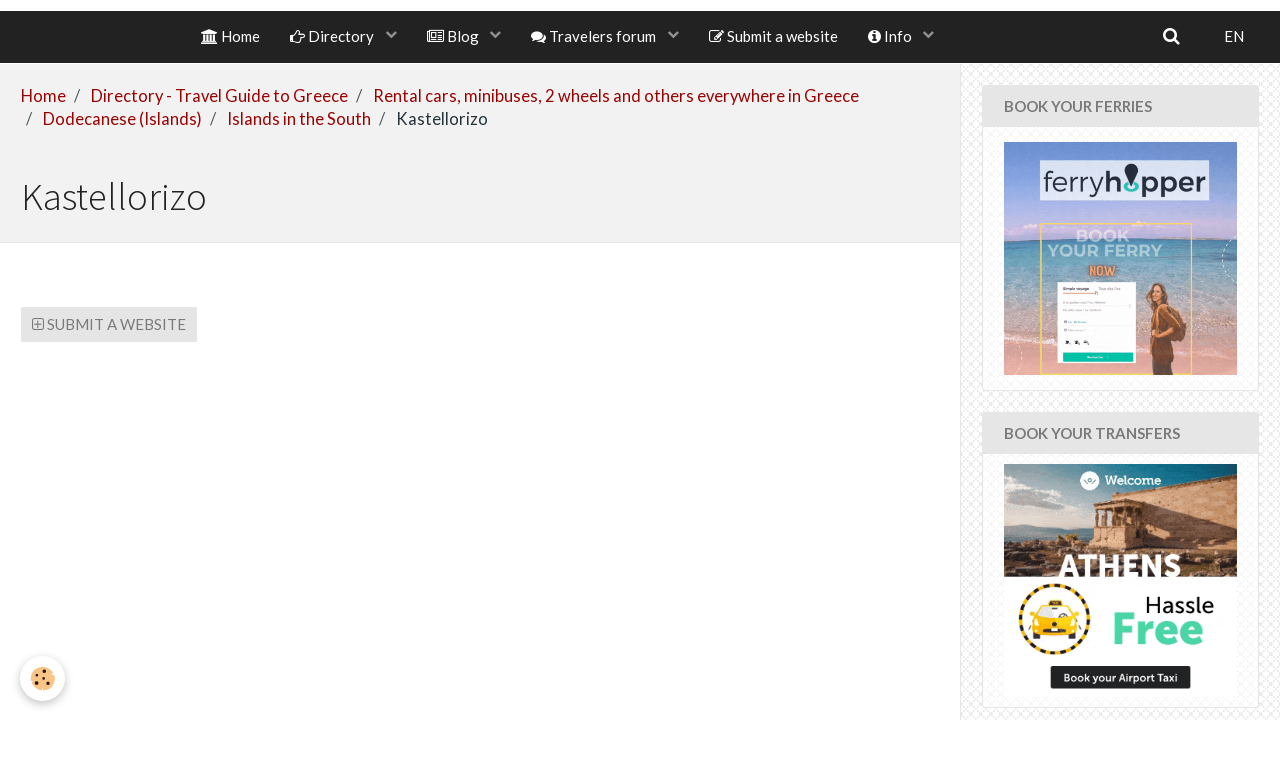

--- FILE ---
content_type: text/html; charset=UTF-8
request_url: https://www.grece-annuaire.com/en/directory/car-rental/dodecanese/islands-in-the-south/kastellorizo/
body_size: 149617
content:
        
    
<!DOCTYPE html>
<html lang="en" class="with-sidebar">
    <head>
        <title>Kastellorizo</title>
        <!-- blogger / bandwidth -->
<meta http-equiv="Content-Type" content="text/html; charset=utf-8">
<!--[if IE]>
<meta http-equiv="X-UA-Compatible" content="IE=edge">
<![endif]-->
<meta name="viewport" content="width=device-width, initial-scale=1, maximum-scale=1.0, user-scalable=no">
<meta name="msapplication-tap-highlight" content="no">
  <meta name="description" content="" />
  <link href="//www.grece-annuaire.com/en/themes/designlines/60cdf1b6692fd51091ed64ca.css?v=6619d13b359baf73228cd6d03f660413" rel="stylesheet">
  <link rel="canonical" href="https://www.grece-annuaire.com/en/directory/car-rental/dodecanese/islands-in-the-south/kastellorizo/">
<meta name="generator" content="Kyma Web (kyma-web.com)">

<link rel="icon" href="https://www.grece-annuaire.com/medias/site/favicon/grece-annuaire-logo-1.png">

<link rel="apple-touch-icon" sizes="114x114" href="https://www.grece-annuaire.com/medias/site/mobilefavicon/grece-annuaire-logo.png?fx=c_114_114" />
<link rel="apple-touch-icon" sizes="72x72" href="https://www.grece-annuaire.com/medias/site/mobilefavicon/grece-annuaire-logo.png?fx=c_72_72" />
<link rel="apple-touch-icon" href="https://www.grece-annuaire.com/medias/site/mobilefavicon/grece-annuaire-logo.png?fx=c_57_57" />
<link rel="apple-touch-icon-precomposed" href="https://www.grece-annuaire.com/medias/site/mobilefavicon/grece-annuaire-logo.png?fx=c_57_57" />





                <meta name="apple-mobile-web-app-capable" content="yes">
        <meta name="apple-mobile-web-app-status-bar-style" content="black-translucent">

                
                                    
                                    
                                     
                                                                                                                    
            <link href="https://fonts.googleapis.com/css?family=Lato:300,400,700%7CSource%20Sans%20Pro:300,400,700%7CTitillium%20Web:300,400,700&display=swap" rel="stylesheet">
        
        <link href="https://maxcdn.bootstrapcdn.com/font-awesome/4.7.0/css/font-awesome.min.css" rel="stylesheet">
        <link href="//www.grece-annuaire.com/themes/combined.css?v=6_1646067834_762" rel="stylesheet">

        <!-- EMS FRAMEWORK -->
        <script src="//www.grece-annuaire.com/medias/static/themes/ems_framework/js/jquery.min.js"></script>
        <!-- HTML5 shim and Respond.js for IE8 support of HTML5 elements and media queries -->
        <!--[if lt IE 9]>
        <script src="//www.grece-annuaire.com/medias/static/themes/ems_framework/js/html5shiv.min.js"></script>
        <script src="//www.grece-annuaire.com/medias/static/themes/ems_framework/js/respond.min.js"></script>
        <![endif]-->

        <script src="//www.grece-annuaire.com/medias/static/themes/ems_framework/js/ems-framework.min.js?v=2099"></script>

        <script src="https://www.grece-annuaire.com/en/themes/content.js?v=6_1646067834_762&lang=en"></script>

            <script src="//www.grece-annuaire.com/medias/static/js/rgpd-cookies/jquery.rgpd-cookies.js?v=2099"></script>
    <script>
                                    $(document).ready(function() {
            $.RGPDCookies({
                theme: 'ems_framework',
                site: 'www.grece-annuaire.com',
                privacy_policy_link: '/en/about/privacypolicy/',
                cookies: [{"id":null,"favicon_url":"","enabled":true,"model":"addthis","title":"AddThis","short_description":"Partage social","long_description":"Nous utilisons cet outil afin de vous proposer des liens de partage vers des plateformes tiers comme Twitter, Facebook, etc.","privacy_policy_url":"https:\/\/www.oracle.com\/legal\/privacy\/addthis-privacy-policy.html","slug":"addthis"}],
                modal_title: 'Managing\u0020cookies',
                modal_description: 'deposits\u0020cookies\u0020to\u0020improve\u0020your\u0020browsing\u0020experience,\nmeasure\u0020the\u0020website\u0020audience,\u0020display\u0020personalized\u0020advertisements,\ncarry\u0020out\u0020targeted\u0020campaigns\u0020and\u0020personalize\u0020the\u0020site\u0020interface.',
                privacy_policy_label: 'Consult\u0020the\u0020privacy\u0020policy',
                check_all_label: 'Check\u0020all',
                refuse_button: 'Refuse',
                settings_button: 'Settings',
                accept_button: 'Accept',
                callback: function() {
                    // website google analytics case (with gtag), consent "on the fly"
                    if ('gtag' in window && typeof window.gtag === 'function') {
                        if (window.jsCookie.get('rgpd-cookie-google-analytics') === undefined
                            || window.jsCookie.get('rgpd-cookie-google-analytics') === '0') {
                            gtag('consent', 'update', {
                                'ad_storage': 'denied',
                                'analytics_storage': 'denied'
                            });
                        } else {
                            gtag('consent', 'update', {
                                'ad_storage': 'granted',
                                'analytics_storage': 'granted'
                            });
                        }
                    }
                }
            });
        });
    </script>

        
        
    <!-- Global site tag (gtag.js) -->
        <script async src="https://www.googletagmanager.com/gtag/js?id=UA-85297664-1"></script>
        <script>
        window.dataLayer = window.dataLayer || [];
        function gtag(){dataLayer.push(arguments);}

gtag('consent', 'default', {
            'ad_storage': 'denied',
            'analytics_storage': 'denied'
        });
        gtag('set', 'allow_ad_personalization_signals', false);
                gtag('js', new Date());
        gtag('config', 'UA-85297664-1');
    </script>
        <script type="application/ld+json">
    {
        "@context" : "https://schema.org/",
        "@type" : "WebSite",
        "name" : "Greece travel directory",
        "url" : "https://www.grece-annuaire.com/en/"
    }
</script>
            </head>
    <body id="directory_run_car-rental_dodecanese_islands-in-the-south_kastellorizo" class="accueil social-links-fixed-phone">
        

                <!-- CUSTOMIZE AREA -->
        <div id="top-site">
            <p><!-- Global site tag (gtag.js) - Google Analytics --><script async src="https://www.googletagmanager.com/gtag/js?id=UA-85297664-1"></script><script>
  window.dataLayer = window.dataLayer || [];
  function gtag(){dataLayer.push(arguments);}
  gtag('js', new Date());

  gtag('config', 'UA-85297664-1');
</script></p>

        </div>
        
        <!-- HEADER -->
                                            
        <header id="header" class=" hidden-desktop">
            <div id="header-container" class="fixed">
                                <button type="button" class="btn btn-link fadeIn navbar-toggle">
                    <span class="icon-bar"></span>
                </button>
                
                                <a class="brand fadeIn hidden-desktop" href="https://www.grece-annuaire.com/en/">
                                        <img src="https://www.grece-annuaire.com/medias/site/logos/grece-annuaire-logo.png" alt="grece-annuaire" class="logo hidden-phone">
                                                            <span class="brand-titles">
                        <span class="brand-title">Greece travel directory</span>
                                                <span class="brand-subtitle hidden-phone">tourist guide for your holidays in greece</span>
                                            </span>
                                    </a>
                
                
                                <div class="quick-access">
                    
                                                                                                                        <div class="quick-access-btn hidden-desktop" data-content="search">
                            <button type="button" class="btn btn-link">
                                <i class="fa fa-search"></i>
                            </button>
                            <div class="quick-access-tooltip">
                                <form method="get" action="https://www.grece-annuaire.com/en/search/site/" class="header-search-form">
                                    <div class="input-group">
                                        <input type="text" name="q" value="" placeholder="Your search" pattern=".{3,}" required title="Only words composed of more than two characters are taken into account when searching">
                                        <div class="input-group-btn">
                                            <button type="submit" class="btn btn-primary">
                                                <i class="fa fa-search"></i>
                                            </button>
                                    	</div>
                                    </div>
                                </form>
                            </div>
                        </div>
                    
                    
                                    </div>
                
                            </div>
        </header>
        <!-- //HEADER -->

        
        
                <!-- MENU -->
        <div id="menu-wrapper" class="horizontal fixed-on-mobile" data-opening="y">
                        <nav id="menu" class="navbar">
                
                                <ul class="nav hidden-desktop">
                    
                                        <li class="subnav">
                        <a href="javascript:void(0)" class="subnav-toggle" data-toggle="subnav">Languages</a>
                        <ul class="nav subnav-menu">
                            <li class="active">
                                                                <a href="//www.grece-annuaire.com/en/i18n/cat/edirectory/57a4edc9cea64d31b4b042e0">en</a>
                                                            </li>
                                                                                                                                                        <li>
                                                                        <a href="//www.grece-annuaire.com/fr/i18n/cat/edirectory/57a4edc9cea64d31b4b042e0">fr</a>
                                                                    </li>
                                                                                    </ul>
                    </li>
                                    </ul>
                
                                    <ul class="nav navbar-nav">
                    <li>
                <a href="https://www.grece-annuaire.com/en/">
                                                                                                                    <i class="fa fa-bank"></i>
                                        Home
                </a>
                            </li>
                    <li class="subnav">
                <a href="https://www.grece-annuaire.com/en/directory/" class="subnav-toggle" data-toggle="subnav" data-animation="slide">
                                                                                                                    <i class="fa fa-hand-o-right"></i>
                                        Directory
                </a>
                                    <ul class="nav subnav-menu">
                                                    <li class="subnav">
                                <a href="https://www.grece-annuaire.com/en/directory/accommodations/" class="subnav-toggle" data-toggle="subnav" data-animation="slide">
                                    Accommodation in Greece
                                </a>
                                                                    <ul class="nav subnav-menu">
                                                                                    <li>
                                                <a href="https://www.grece-annuaire.com/en/directory/accommodations/attica-athens/" onclick="window.open(this.href);return false;">Athens & Attica</a>
                                            </li>
                                                                                    <li>
                                                <a href="https://www.grece-annuaire.com/en/directory/accommodations/cyclades/" onclick="window.open(this.href);return false;">Cycladic (Islands)</a>
                                            </li>
                                                                                    <li>
                                                <a href="https://www.grece-annuaire.com/en/directory/accommodations/crete/" onclick="window.open(this.href);return false;">Crete (Island of)</a>
                                            </li>
                                                                                    <li>
                                                <a href="https://www.grece-annuaire.com/en/directory/accommodations/peloponnese/" onclick="window.open(this.href);return false;">Peloponnese</a>
                                            </li>
                                                                                    <li>
                                                <a href="https://www.grece-annuaire.com/en/directory/accommodations/central-greece/" onclick="window.open(this.href);return false;">Central Greece</a>
                                            </li>
                                                                                    <li>
                                                <a href="https://www.grece-annuaire.com/en/directory/accommodations/macedonia-and-thrace/" onclick="window.open(this.href);return false;">Macedonia and Thrace</a>
                                            </li>
                                                                                    <li>
                                                <a href="https://www.grece-annuaire.com/en/directory/accommodations/thessaly/" onclick="window.open(this.href);return false;">Thessaly</a>
                                            </li>
                                                                                    <li>
                                                <a href="https://www.grece-annuaire.com/en/directory/accommodations/epirus/" onclick="window.open(this.href);return false;">Epirus</a>
                                            </li>
                                                                                    <li>
                                                <a href="https://www.grece-annuaire.com/en/directory/accommodations/sporades-islands/" onclick="window.open(this.href);return false;">Sporades (Islands)</a>
                                            </li>
                                                                                    <li>
                                                <a href="https://www.grece-annuaire.com/en/directory/accommodations/ionian-islands/" onclick="window.open(this.href);return false;">Ionian (islands)</a>
                                            </li>
                                                                                    <li>
                                                <a href="https://www.grece-annuaire.com/en/directory/accommodations/north-aegean-islands/" onclick="window.open(this.href);return false;">North Aegean (islands)</a>
                                            </li>
                                                                                    <li>
                                                <a href="https://www.grece-annuaire.com/en/directory/accommodations/saronic-islands/" onclick="window.open(this.href);return false;">Saronic (islands)</a>
                                            </li>
                                                                                    <li>
                                                <a href="https://www.grece-annuaire.com/en/directory/accommodations/dodecanese/" onclick="window.open(this.href);return false;">Dodecanese (Islands)</a>
                                            </li>
                                                                            </ul>
                                                            </li>
                                                    <li class="subnav">
                                <a href="https://www.grece-annuaire.com/en/directory/car-rental/" class="subnav-toggle" data-toggle="subnav" data-animation="slide">
                                    Rental cars, minibuses, 2 wheels and others everywhere in Greece
                                </a>
                                                                    <ul class="nav subnav-menu">
                                                                                    <li>
                                                <a href="https://www.grece-annuaire.com/en/directory/car-rental/athens-attica/" onclick="window.open(this.href);return false;">Athens & Attica - Local Agents</a>
                                            </li>
                                                                                    <li>
                                                <a href="https://www.grece-annuaire.com/en/directory/car-rental/cyclades/" onclick="window.open(this.href);return false;">Cyclades (Islands)</a>
                                            </li>
                                                                                    <li>
                                                <a href="https://www.grece-annuaire.com/en/directory/car-rental/crete/" onclick="window.open(this.href);return false;">Crete (Island of)</a>
                                            </li>
                                                                                    <li>
                                                <a href="https://www.grece-annuaire.com/en/directory/car-rental/peloponnese/" onclick="window.open(this.href);return false;">Peloponnese</a>
                                            </li>
                                                                                    <li>
                                                <a href="https://www.grece-annuaire.com/en/directory/car-rental/central-greece/" onclick="window.open(this.href);return false;">Central Greece</a>
                                            </li>
                                                                                    <li>
                                                <a href="https://www.grece-annuaire.com/en/directory/car-rental/macedonia-and-thrace/" onclick="window.open(this.href);return false;">Macedonia and Thrace</a>
                                            </li>
                                                                                    <li>
                                                <a href="https://www.grece-annuaire.com/en/directory/car-rental/epirus/" onclick="window.open(this.href);return false;">Epirus</a>
                                            </li>
                                                                                    <li>
                                                <a href="https://www.grece-annuaire.com/en/directory/car-rental/thessaly-magnesia/" onclick="window.open(this.href);return false;">Thessaly & Magnesia</a>
                                            </li>
                                                                                    <li>
                                                <a href="https://www.grece-annuaire.com/en/directory/car-rental/sporades-islands/" onclick="window.open(this.href);return false;">Sporades (Islands)</a>
                                            </li>
                                                                                    <li>
                                                <a href="https://www.grece-annuaire.com/en/directory/car-rental/ionian-islands/" onclick="window.open(this.href);return false;">Ionian (islands)</a>
                                            </li>
                                                                                    <li>
                                                <a href="https://www.grece-annuaire.com/en/directory/car-rental/north-aegean-islands/" onclick="window.open(this.href);return false;">North Aegean (islands)</a>
                                            </li>
                                                                                    <li>
                                                <a href="https://www.grece-annuaire.com/en/directory/car-rental/saronic-islands/" onclick="window.open(this.href);return false;">Saronic (islands)</a>
                                            </li>
                                                                                    <li>
                                                <a href="https://www.grece-annuaire.com/en/directory/car-rental/dodecanese/" onclick="window.open(this.href);return false;">Dodecanese (Islands)</a>
                                            </li>
                                                                                    <li>
                                                <a href="https://www.grece-annuaire.com/en/directory/car-rental/international-brands/" onclick="window.open(this.href);return false;">Large Brands</a>
                                            </li>
                                                                            </ul>
                                                            </li>
                                                    <li class="subnav">
                                <a href="https://www.grece-annuaire.com/en/directory/transports-intercity/" class="subnav-toggle" data-toggle="subnav" data-animation="slide">
                                    Inter-city buses
                                </a>
                                                                    <ul class="nav subnav-menu">
                                                                                    <li>
                                                <a href="https://www.grece-annuaire.com/en/directory/transports-intercity/attica/" onclick="window.open(this.href);return false;">Attica</a>
                                            </li>
                                                                                    <li>
                                                <a href="https://www.grece-annuaire.com/en/directory/transports-intercity/crete/" onclick="window.open(this.href);return false;">Crete</a>
                                            </li>
                                                                                    <li>
                                                <a href="https://www.grece-annuaire.com/en/directory/transports-intercity/cyclades/" onclick="window.open(this.href);return false;">Cyclades</a>
                                            </li>
                                                                                    <li>
                                                <a href="https://www.grece-annuaire.com/en/directory/transports-intercity/egee/" onclick="window.open(this.href);return false;">Eastern Aegean</a>
                                            </li>
                                                                                    <li>
                                                <a href="https://www.grece-annuaire.com/en/directory/transports-intercity/epirus/" onclick="window.open(this.href);return false;">Epirus</a>
                                            </li>
                                                                                    <li>
                                                <a href="https://www.grece-annuaire.com/en/directory/transports-intercity/central/" onclick="window.open(this.href);return false;">Central Greece and Evia</a>
                                            </li>
                                                                                    <li>
                                                <a href="https://www.grece-annuaire.com/en/directory/transports-intercity/ionian/" onclick="window.open(this.href);return false;">Ionian Islands</a>
                                            </li>
                                                                                    <li>
                                                <a href="https://www.grece-annuaire.com/en/directory/transports-intercity/saronic/" onclick="window.open(this.href);return false;">Saronic Islands</a>
                                            </li>
                                                                                    <li>
                                                <a href="https://www.grece-annuaire.com/en/directory/transports-intercity/macedonia/" onclick="window.open(this.href);return false;">Macedonia</a>
                                            </li>
                                                                                    <li>
                                                <a href="https://www.grece-annuaire.com/en/directory/transports-intercity/peloponissos/" onclick="window.open(this.href);return false;">Peloponnese</a>
                                            </li>
                                                                                    <li>
                                                <a href="https://www.grece-annuaire.com/en/directory/transports-intercity/thessaly/" onclick="window.open(this.href);return false;">Thessaly</a>
                                            </li>
                                                                                    <li>
                                                <a href="https://www.grece-annuaire.com/en/directory/transports-intercity/thrace/" onclick="window.open(this.href);return false;">Thrace</a>
                                            </li>
                                                                            </ul>
                                                            </li>
                                                    <li class="subnav">
                                <a href="https://www.grece-annuaire.com/en/directory/crossings/" class="subnav-toggle" data-toggle="subnav" data-animation="slide">
                                    Ferries Greece
                                </a>
                                                                    <ul class="nav subnav-menu">
                                                                                    <li>
                                                <a href="https://www.grece-annuaire.com/en/directory/crossings/athens-piraeus/" onclick="window.open(this.href);return false;">Athens / Piraeus</a>
                                            </li>
                                                                                    <li>
                                                <a href="https://www.grece-annuaire.com/en/directory/crossings/crete/" onclick="window.open(this.href);return false;">Crete</a>
                                            </li>
                                                                                    <li>
                                                <a href="https://www.grece-annuaire.com/en/directory/crossings/dodecanese/" onclick="window.open(this.href);return false;">Dodecanese</a>
                                            </li>
                                                                                    <li>
                                                <a href="https://www.grece-annuaire.com/en/directory/crossings/ionian-islands/" onclick="window.open(this.href);return false;">Ionian (islands)</a>
                                            </li>
                                                                                    <li>
                                                <a href="https://www.grece-annuaire.com/en/directory/crossings/macedonia/" onclick="window.open(this.href);return false;">Macedonia</a>
                                            </li>
                                                                                    <li>
                                                <a href="https://www.grece-annuaire.com/en/directory/crossings/north-aegean/" onclick="window.open(this.href);return false;">North Aegean (islands)</a>
                                            </li>
                                                                                    <li>
                                                <a href="https://www.grece-annuaire.com/en/directory/crossings/ferriesingreece.html" onclick="window.open(this.href);return false;">Ferries In Greece</a>
                                            </li>
                                                                                    <li>
                                                <a href="https://www.grece-annuaire.com/en/directory/crossings/ferryhopper.html" onclick="window.open(this.href);return false;">Ferry Hopper</a>
                                            </li>
                                                                            </ul>
                                                            </li>
                                                    <li class="subnav">
                                <a href="https://www.grece-annuaire.com/en/directory/athens-public-transport/" class="subnav-toggle" data-toggle="subnav" data-animation="slide">
                                    Athens transport
                                </a>
                                                                    <ul class="nav subnav-menu">
                                                                                    <li>
                                                <a href="https://www.grece-annuaire.com/en/directory/athens-public-transport/public-transport-and-timetables-athens-and-attica.html" onclick="window.open(this.href);return false;">Public transport and timetables Athens and Attica</a>
                                            </li>
                                                                                    <li>
                                                <a href="https://www.grece-annuaire.com/en/directory/athens-public-transport/metro-gr.html" onclick="window.open(this.href);return false;">Metro.gr</a>
                                            </li>
                                                                                    <li>
                                                <a href="https://www.grece-annuaire.com/en/directory/athens-public-transport/attiko-metro-s-a.html" onclick="window.open(this.href);return false;">Attiko Metro S.A.</a>
                                            </li>
                                                                            </ul>
                                                            </li>
                                                    <li class="subnav">
                                <a href="https://www.grece-annuaire.com/en/directory/transfers/" class="subnav-toggle" data-toggle="subnav" data-animation="slide">
                                    Transfers & Taxi
                                </a>
                                                                    <ul class="nav subnav-menu">
                                                                                    <li>
                                                <a href="https://www.grece-annuaire.com/en/directory/transfers/athens/" onclick="window.open(this.href);return false;">Athens</a>
                                            </li>
                                                                                    <li>
                                                <a href="https://www.grece-annuaire.com/en/directory/transfers/cyclades/" onclick="window.open(this.href);return false;">Cycladic (Islands)</a>
                                            </li>
                                                                                    <li>
                                                <a href="https://www.grece-annuaire.com/en/directory/transfers/crete/" onclick="window.open(this.href);return false;">Crete</a>
                                            </li>
                                                                                    <li>
                                                <a href="https://www.grece-annuaire.com/en/directory/transfers/thessaloniki/" onclick="window.open(this.href);return false;">Thessaloniki</a>
                                            </li>
                                                                                    <li>
                                                <a href="https://www.grece-annuaire.com/en/directory/transfers/ionian-islands/" onclick="window.open(this.href);return false;">Ionian (islands)</a>
                                            </li>
                                                                                    <li>
                                                <a href="https://www.grece-annuaire.com/en/directory/transfers/dodecanese/" onclick="window.open(this.href);return false;">Dodecanese (islands)</a>
                                            </li>
                                                                                    <li>
                                                <a href="https://www.grece-annuaire.com/en/directory/transfers/sporades/" onclick="window.open(this.href);return false;">Sporades</a>
                                            </li>
                                                                                    <li>
                                                <a href="https://www.grece-annuaire.com/en/directory/transfers/welcome-pickups-transferts.html" onclick="window.open(this.href);return false;">Welcome Pickups Transferts</a>
                                            </li>
                                                                            </ul>
                                                            </li>
                                                    <li class="subnav">
                                <a href="https://www.grece-annuaire.com/en/directory/taverns/" class="subnav-toggle" data-toggle="subnav" data-animation="slide">
                                    Taverns Restaurants
                                </a>
                                                                    <ul class="nav subnav-menu">
                                                                                    <li>
                                                <a href="https://www.grece-annuaire.com/en/directory/taverns/athens-attica/" onclick="window.open(this.href);return false;">Athens & Attica</a>
                                            </li>
                                                                                    <li>
                                                <a href="https://www.grece-annuaire.com/en/directory/taverns/cyclades-islands/" onclick="window.open(this.href);return false;">Cyclades (islands)</a>
                                            </li>
                                                                                    <li>
                                                <a href="https://www.grece-annuaire.com/en/directory/taverns/crete/" onclick="window.open(this.href);return false;">Crete</a>
                                            </li>
                                                                                    <li>
                                                <a href="https://www.grece-annuaire.com/en/directory/taverns/peloponnese/" onclick="window.open(this.href);return false;">Peloponnese</a>
                                            </li>
                                                                                    <li>
                                                <a href="https://www.grece-annuaire.com/en/directory/taverns/ionian-islands/" onclick="window.open(this.href);return false;">Ionian islands</a>
                                            </li>
                                                                                    <li>
                                                <a href="https://www.grece-annuaire.com/en/directory/taverns/saronic-islands/" onclick="window.open(this.href);return false;">Saronic islands</a>
                                            </li>
                                                                                    <li>
                                                <a href="https://www.grece-annuaire.com/en/directory/taverns/delphi/" onclick="window.open(this.href);return false;">Delphi</a>
                                            </li>
                                                                                    <li>
                                                <a href="https://www.grece-annuaire.com/en/directory/taverns/meteora/" onclick="window.open(this.href);return false;">Meteora</a>
                                            </li>
                                                                                    <li>
                                                <a href="https://www.grece-annuaire.com/en/directory/taverns/chalkidiki/" onclick="window.open(this.href);return false;">Chalkidiki</a>
                                            </li>
                                                                                    <li>
                                                <a href="https://www.grece-annuaire.com/en/directory/taverns/thesaloniki/" onclick="window.open(this.href);return false;">Thesaloniki</a>
                                            </li>
                                                                            </ul>
                                                            </li>
                                                    <li class="subnav">
                                <a href="https://www.grece-annuaire.com/en/directory/nautical-sports/" class="subnav-toggle" data-toggle="subnav" data-animation="slide">
                                    Nautical Sports
                                </a>
                                                                    <ul class="nav subnav-menu">
                                                                                    <li>
                                                <a href="https://www.grece-annuaire.com/en/directory/nautical-sports/club-de-plonge-happy-divers-agios-nikolaos-crete.html" onclick="window.open(this.href);return false;">Diving Happy Divers -  Agios Nikolaos / Crete</a>
                                            </li>
                                                                                    <li>
                                                <a href="https://www.grece-annuaire.com/en/directory/nautical-sports/diving-hippocampos-bali-crete.html" onclick="window.open(this.href);return false;">Diving Hippocampos - Bali  - Crete</a>
                                            </li>
                                                                                    <li>
                                                <a href="https://www.grece-annuaire.com/en/directory/nautical-sports/surfing-sunwind-golden-beach-paros.html" onclick="window.open(this.href);return false;">Surfing SunWind - Golden beach - Paros</a>
                                            </li>
                                                                                    <li>
                                                <a href="https://www.grece-annuaire.com/en/directory/nautical-sports/diving-sea-colours-alonissos.html" onclick="window.open(this.href);return false;">Diving Sea colours - Alonissos</a>
                                            </li>
                                                                                    <li>
                                                <a href="https://www.grece-annuaire.com/en/directory/nautical-sports/nautilus-diving-lefkada.html" onclick="window.open(this.href);return false;">Nautilus diving - Lefkada</a>
                                            </li>
                                                                                    <li>
                                                <a href="https://www.grece-annuaire.com/en/directory/nautical-sports/fiskardo-divers-kefalonia.html" onclick="window.open(this.href);return false;">Fiskardo Divers - Kefalonia</a>
                                            </li>
                                                                                    <li>
                                                <a href="https://www.grece-annuaire.com/en/directory/nautical-sports/diving-water-planet-paxos.html" onclick="window.open(this.href);return false;">Diving  Water Planet - Paxos</a>
                                            </li>
                                                                                    <li>
                                                <a href="https://www.grece-annuaire.com/en/directory/nautical-sports/diving-center-kalymnos-kalymnos.html" onclick="window.open(this.href);return false;">Diving center Kalymnos - Panormos</a>
                                            </li>
                                                                                    <li>
                                                <a href="https://www.grece-annuaire.com/en/directory/nautical-sports/kalymnos-diving-therma.html" onclick="window.open(this.href);return false;">Kalymnos diving - Therma</a>
                                            </li>
                                                                                    <li>
                                                <a href="https://www.grece-annuaire.com/en/directory/nautical-sports/kythera-dive-center-kapsali-kythira.html" onclick="window.open(this.href);return false;">Kythera Dive Center - Kapsali/Kythira</a>
                                            </li>
                                                                                    <li>
                                                <a href="https://www.grece-annuaire.com/en/directory/nautical-sports/fiskardo-divers-kefalonia-1.html" onclick="window.open(this.href);return false;">Diving - Fiskardo Divers - Kefalonia</a>
                                            </li>
                                                                                    <li>
                                                <a href="https://www.grece-annuaire.com/en/directory/nautical-sports/odyssey-diving-ithaca.html" onclick="window.open(this.href);return false;">Diving Odyssey - Ithaca</a>
                                            </li>
                                                                                    <li>
                                                <a href="https://www.grece-annuaire.com/en/directory/nautical-sports/nissakia-surf-club-artemis-attique.html" onclick="window.open(this.href);return false;">Surf Club Nissakia - Artemis - Attica</a>
                                            </li>
                                                                                    <li>
                                                <a href="https://www.grece-annuaire.com/en/directory/nautical-sports/plaka-watersports-naxos.html" onclick="window.open(this.href);return false;">Watersports Plaka  - Naxos</a>
                                            </li>
                                                                                    <li>
                                                <a href="https://www.grece-annuaire.com/en/directory/nautical-sports/blue-find-divers-agios-prokopios-naxos.html" onclick="window.open(this.href);return false;">Blue Find Divers - Agios Prokopios, Naxos</a>
                                            </li>
                                                                                    <li>
                                                <a href="https://www.grece-annuaire.com/en/directory/nautical-sports/x-ta-sea-divers-naousa-paros.html" onclick="window.open(this.href);return false;">X-ta-sea divers - Naousa, Paros</a>
                                            </li>
                                                                                    <li>
                                                <a href="https://www.grece-annuaire.com/en/directory/nautical-sports/naxos-surf-agios-georgios-naxos.html" onclick="window.open(this.href);return false;">Surf Naxos - Agios Georgios, Naxos</a>
                                            </li>
                                                                                    <li>
                                                <a href="https://www.grece-annuaire.com/en/directory/nautical-sports/kitesurf-flisvos-kite-centre-mikri-vigla-naxos.html" onclick="window.open(this.href);return false;">Kitesurf Flisvos Kite Centre - Mikri Vigla, Naxos</a>
                                            </li>
                                                                                    <li>
                                                <a href="https://www.grece-annuaire.com/en/directory/nautical-sports/kitesurfing-paros-kite-pounda-parikia-paros.html" onclick="window.open(this.href);return false;">Kitesurfing Paros Kite - Pounda Parikia, Paros</a>
                                            </li>
                                                                                    <li>
                                                <a href="https://www.grece-annuaire.com/en/directory/nautical-sports/awake-paros-punda-paros.html" onclick="window.open(this.href);return false;">Waterski Awake Paros - Punda, Paros</a>
                                            </li>
                                                                                    <li>
                                                <a href="https://www.grece-annuaire.com/en/directory/nautical-sports/sifnos-diving-center-chrysopigi-apokofto.html" onclick="window.open(this.href);return false;">Diving - Sifnos Diving Center - Chrysopigi-Apokofto</a>
                                            </li>
                                                                                    <li>
                                                <a href="https://www.grece-annuaire.com/en/directory/nautical-sports/volcano-dive-center-kamari-santorin.html" onclick="window.open(this.href);return false;">Volcano Dive Center - Kamari - Santorini</a>
                                            </li>
                                                                                    <li>
                                                <a href="https://www.grece-annuaire.com/en/directory/nautical-sports/aegean-divers-santorini.html" onclick="window.open(this.href);return false;">Aegean Divers - Santorini</a>
                                            </li>
                                                                                    <li>
                                                <a href="https://www.grece-annuaire.com/en/directory/nautical-sports/mykonos-diving-center-paradise-beach.html" onclick="window.open(this.href);return false;">Mykonos Diving Center - Paradise beach</a>
                                            </li>
                                                                                    <li>
                                                <a href="https://www.grece-annuaire.com/en/directory/nautical-sports/st-nicholas-water-sports-center-vasilikos-zakynthos.html" onclick="window.open(this.href);return false;">St. Nicholas Water Sports Center -Vasilikos, Zakynthos</a>
                                            </li>
                                                                            </ul>
                                                            </li>
                                                    <li class="subnav">
                                <a href="https://www.grece-annuaire.com/en/directory/sites-and-curiosities/" class="subnav-toggle" data-toggle="subnav" data-animation="slide">
                                    Sites & sights
                                </a>
                                                                    <ul class="nav subnav-menu">
                                                                                    <li>
                                                <a href="https://www.grece-annuaire.com/en/directory/sites-and-curiosities/athens/" onclick="window.open(this.href);return false;">Athens</a>
                                            </li>
                                                                                    <li>
                                                <a href="https://www.grece-annuaire.com/en/directory/sites-and-curiosities/attica/" onclick="window.open(this.href);return false;">Attica</a>
                                            </li>
                                                                                    <li>
                                                <a href="https://www.grece-annuaire.com/en/directory/sites-and-curiosities/kefalonia/" onclick="window.open(this.href);return false;">Kefalonia</a>
                                            </li>
                                                                            </ul>
                                                            </li>
                                                    <li class="subnav">
                                <a href="https://www.grece-annuaire.com/en/directory/offers-stays/" class="subnav-toggle" data-toggle="subnav" data-animation="slide">
                                    Stay offer
                                </a>
                                                                    <ul class="nav subnav-menu">
                                                                                    <li>
                                                <a href="https://www.grece-annuaire.com/en/directory/offers-stays/voyage-scolaire-grece.html" onclick="window.open(this.href);return false;">Voyage Scolaire Grèce</a>
                                            </li>
                                                                                    <li>
                                                <a href="https://www.grece-annuaire.com/en/directory/offers-stays/greece-holidays-holidays-trips-mobile-tower-itineraries.html" onclick="window.open(this.href);return false;">Grèce Vacances, séjours, périples, autotours, itinéraires</a>
                                            </li>
                                                                            </ul>
                                                            </li>
                                                    <li class="subnav">
                                <a href="https://www.grece-annuaire.com/en/directory/cruises-in-greece/" class="subnav-toggle" data-toggle="subnav" data-animation="slide">
                                    Cruises in Greece
                                </a>
                                                                    <ul class="nav subnav-menu">
                                                                                    <li>
                                                <a href="https://www.grece-annuaire.com/en/directory/cruises-in-greece/croisieres-celestyal-cruises.html" onclick="window.open(this.href);return false;">Croisières  Celestyal Cruises</a>
                                            </li>
                                                                                    <li>
                                                <a href="https://www.grece-annuaire.com/en/directory/cruises-in-greece/milos-kleftiko.html" onclick="window.open(this.href);return false;">Milos Attraction | Catamaran sailing cruises | Milos island</a>
                                            </li>
                                                                                    <li>
                                                <a href="https://www.grece-annuaire.com/en/directory/cruises-in-greece/santorini-volcanic-islands-cruise.html" onclick="window.open(this.href);return false;">Santorini - Volcanic Islands Cruise with Hot Springs Visit</a>
                                            </li>
                                                                                    <li>
                                                <a href="https://www.grece-annuaire.com/en/directory/cruises-in-greece/santorini-premium-catamaran.html" onclick="window.open(this.href);return false;">Santorini - Premium Catamaran Cruise with Fresh BBQ & Drinks</a>
                                            </li>
                                                                                    <li>
                                                <a href="https://www.grece-annuaire.com/en/directory/cruises-in-greece/zakynthos-navagio.html" onclick="window.open(this.href);return false;">Zakynthos - Navagio Shipwreck Beach & Blue Caves Tour</a>
                                            </li>
                                                                            </ul>
                                                            </li>
                                                    <li class="subnav">
                                <a href="https://www.grece-annuaire.com/en/directory/cocktail-bars/" class="subnav-toggle" data-toggle="subnav" data-animation="slide">
                                    Snack/Coffee/Bar
                                </a>
                                                                    <ul class="nav subnav-menu">
                                                                                    <li>
                                                <a href="https://www.grece-annuaire.com/en/directory/cocktail-bars/aegina-barracuda-beach-bar-agia-marina.html" onclick="window.open(this.href);return false;">Aegina - Barracuda beach bar - Agia Marina</a>
                                            </li>
                                                                                    <li>
                                                <a href="https://www.grece-annuaire.com/en/directory/cocktail-bars/agistri-kekrifalia-lounge-bar-saronic.html" onclick="window.open(this.href);return false;">Agistri - Kekrifalia lounge Bar - Saronic</a>
                                            </li>
                                                                                    <li>
                                                <a href="https://www.grece-annuaire.com/en/directory/cocktail-bars/antiparos-fanari-beach-bar-fanari.html" onclick="window.open(this.href);return false;">Antiparos - Fanari Beach Bar - Fanari</a>
                                            </li>
                                                                                    <li>
                                                <a href="https://www.grece-annuaire.com/en/directory/cocktail-bars/arcadie-pano-kato-bistro-dimitsana.html" onclick="window.open(this.href);return false;">Arcadie - Pano Kato Bistro - Dimitsana</a>
                                            </li>
                                                                                    <li>
                                                <a href="https://www.grece-annuaire.com/en/directory/cocktail-bars/athenes-couleur-locale-snack-bar-monastiraki.html" onclick="window.open(this.href);return false;">Athènes - Couleur Locale Snack/Bar - Monastiraki</a>
                                            </li>
                                                                                    <li>
                                                <a href="https://www.grece-annuaire.com/en/directory/cocktail-bars/athenes-the-gin-joint-bar.html" onclick="window.open(this.href);return false;">Athènes - The Gin Joint Bar</a>
                                            </li>
                                                                                    <li>
                                                <a href="https://www.grece-annuaire.com/en/directory/cocktail-bars/nea-smyrni-amigos-cocktail-bar.html" onclick="window.open(this.href);return false;">Athens - Amigos Cocktail Bar - Nea Smyrni</a>
                                            </li>
                                                                                    <li>
                                                <a href="https://www.grece-annuaire.com/en/directory/cocktail-bars/athens-baba-au-rum-bar-cocktails.html" onclick="window.open(this.href);return false;">Athens - Baba Au Rum Cocktail Bar</a>
                                            </li>
                                                                                    <li>
                                                <a href="https://www.grece-annuaire.com/en/directory/cocktail-bars/athens-balthazar-bar-restaurant.html" onclick="window.open(this.href);return false;">Athens - Balthazar Bar Restaurant</a>
                                            </li>
                                                                                    <li>
                                                <a href="https://www.grece-annuaire.com/en/directory/cocktail-bars/athens-bobo-wine-bar-koukaki.html" onclick="window.open(this.href);return false;">Athens - BoBo Wine Bar - Koukaki</a>
                                            </li>
                                                                                    <li>
                                                <a href="https://www.grece-annuaire.com/en/directory/cocktail-bars/athens-le-petit-village-bistro.html" onclick="window.open(this.href);return false;">Athens - Le Petit Village - Bistro</a>
                                            </li>
                                                                                    <li>
                                                <a href="https://www.grece-annuaire.com/en/directory/cocktail-bars/meliartos-coffee-snac.html" onclick="window.open(this.href);return false;">Athens - Meliartos Coffee Snac - Monastiraki</a>
                                            </li>
                                                                                    <li>
                                                <a href="https://www.grece-annuaire.com/en/directory/cocktail-bars/athenes-tiki-cocktail-bar-makrygianni.html" onclick="window.open(this.href);return false;">Athens - Tiki Cocktail Bar - Makrygianni</a>
                                            </li>
                                                                                    <li>
                                                <a href="https://www.grece-annuaire.com/en/directory/cocktail-bars/corfu-akron-beach-bar-paleokastritsa.html" onclick="window.open(this.href);return false;">Corfu - Akron Beach Bar - Paleokastritsa</a>
                                            </li>
                                                                                    <li>
                                                <a href="https://www.grece-annuaire.com/en/directory/cocktail-bars/crete-aroma-cafe-chania.html" onclick="window.open(this.href);return false;">Crete - Aroma Cafe - Chania</a>
                                            </li>
                                                                                    <li>
                                                <a href="https://www.grece-annuaire.com/en/directory/cocktail-bars/new-york-beach-club-hersonissos.html" onclick="window.open(this.href);return false;">Crete - New York Beach Club - Hersonissos</a>
                                            </li>
                                                                                    <li>
                                                <a href="https://www.grece-annuaire.com/en/directory/cocktail-bars/glyfada-amigos-cocktail-bar.html" onclick="window.open(this.href);return false;">Glyfada - Amigos Cocktail Bar</a>
                                            </li>
                                                                                    <li>
                                                <a href="https://www.grece-annuaire.com/en/directory/cocktail-bars/ios-ios-club.html" onclick="window.open(this.href);return false;">Ios - Ios club</a>
                                            </li>
                                                                                    <li>
                                                <a href="https://www.grece-annuaire.com/en/directory/cocktail-bars/ios-almyra-by-the-sea-mylopotas-beach.html" onclick="window.open(this.href);return false;">Ios -Almyra by the sea - Mylopotas beach</a>
                                            </li>
                                                                                    <li>
                                                <a href="https://www.grece-annuaire.com/en/directory/cocktail-bars/lefkada-copla-beach-bar-kathisma.html" onclick="window.open(this.href);return false;">Lefkada - Copla beach bar - Kathisma</a>
                                            </li>
                                                                                    <li>
                                                <a href="https://www.grece-annuaire.com/en/directory/cocktail-bars/lefkada-nv-beach-bar-nikiana.html" onclick="window.open(this.href);return false;">Lefkada - NV beach bar - Nikiana</a>
                                            </li>
                                                                                    <li>
                                                <a href="https://www.grece-annuaire.com/en/directory/cocktail-bars/lefkas-yacht-cafe-bar.html" onclick="window.open(this.href);return false;">Lefkada - Yacht Cafe Bar - Vasiliki</a>
                                            </li>
                                                                                    <li>
                                                <a href="https://www.grece-annuaire.com/en/directory/cocktail-bars/nafplio-3sixty-cafe-snack-bar.html" onclick="window.open(this.href);return false;">Nafplio - 3Sixty Cafe Snack bar</a>
                                            </li>
                                                                                    <li>
                                                <a href="https://www.grece-annuaire.com/en/directory/cocktail-bars/naxos-annas-organic-cafe-chora.html" onclick="window.open(this.href);return false;">Naxos - Annas Organic Café - Chora</a>
                                            </li>
                                                                                    <li>
                                                <a href="https://www.grece-annuaire.com/en/directory/cocktail-bars/naxos-on-the-rocks-bar-chora.html" onclick="window.open(this.href);return false;">Naxos - On the rocks Bar - Chora</a>
                                            </li>
                                                                                    <li>
                                                <a href="https://www.grece-annuaire.com/en/directory/cocktail-bars/naxos-swing-bar.html" onclick="window.open(this.href);return false;">Naxos - Swing Bar</a>
                                            </li>
                                                                                    <li>
                                                <a href="https://www.grece-annuaire.com/en/directory/cocktail-bars/naxos-yazzo-summer-bliss-plaka-beach.html" onclick="window.open(this.href);return false;">Naxos - Yazzo Summer Bliss - Plaka beach</a>
                                            </li>
                                                                                    <li>
                                                <a href="https://www.grece-annuaire.com/en/directory/cocktail-bars/paros-cabana-beach-bar-parikia.html" onclick="window.open(this.href);return false;">Paros - Cabana Beach Bar Restaurant - Parikia</a>
                                            </li>
                                                                                    <li>
                                                <a href="https://www.grece-annuaire.com/en/directory/cocktail-bars/paxos-erimitis-beach-bar-magazia.html" onclick="window.open(this.href);return false;">Paxos - Erimitis Beach Bar - Magazia</a>
                                            </li>
                                                                                    <li>
                                                <a href="https://www.grece-annuaire.com/en/directory/cocktail-bars/sifnos-cafe-meze-misso-misso-platis-gialos.html" onclick="window.open(this.href);return false;">Sifnos - Cafe-meze Misso Misso - Platis Gialos</a>
                                            </li>
                                                                                    <li>
                                                <a href="https://www.grece-annuaire.com/en/directory/cocktail-bars/marathia-restaurant-agios-fokas.html" onclick="window.open(this.href);return false;">Tinos - Marathia restaurant - Agios Fokas</a>
                                            </li>
                                                                                    <li>
                                                <a href="https://www.grece-annuaire.com/en/directory/cocktail-bars/varkiza-bierhaus-beer-house.html" onclick="window.open(this.href);return false;">Varkiza - Bierhaus - Beer House</a>
                                            </li>
                                                                                    <li>
                                                <a href="https://www.grece-annuaire.com/en/directory/cocktail-bars/zakynthos-porto-azzuro-beach-bar-vassilikos.html" onclick="window.open(this.href);return false;">Zakynthos - Porto Azzuro Beach Bar -Vasilikos</a>
                                            </li>
                                                                            </ul>
                                                            </li>
                                                    <li class="subnav">
                                <a href="https://www.grece-annuaire.com/en/directory/attractions-theme-parks/" class="subnav-toggle" data-toggle="subnav" data-animation="slide">
                                    Attractions - Parks
                                </a>
                                                                    <ul class="nav subnav-menu">
                                                                                    <li>
                                                <a href="https://www.grece-annuaire.com/en/directory/attractions-theme-parks/water-village-zakynthos.html" onclick="window.open(this.href);return false;">Zakynthos - Water Village - Sarakinado</a>
                                            </li>
                                                                                    <li>
                                                <a href="https://www.grece-annuaire.com/en/directory/attractions-theme-parks/aqualand-corfu.html" onclick="window.open(this.href);return false;">Corfu - Aqualand</a>
                                            </li>
                                                                                    <li>
                                                <a href="https://www.grece-annuaire.com/en/directory/attractions-theme-parks/water-park-limnoupolis-crete.html" onclick="window.open(this.href);return false;">Crete - Water park Limnoupolis - Chania</a>
                                            </li>
                                                                                    <li>
                                                <a href="https://www.grece-annuaire.com/en/directory/attractions-theme-parks/waterland-thessaloniki.html" onclick="window.open(this.href);return false;">Thessaloniki - Waterland</a>
                                            </li>
                                                                                    <li>
                                                <a href="https://www.grece-annuaire.com/en/directory/attractions-theme-parks/allou-fun-park-athens.html" onclick="window.open(this.href);return false;">Athens - Allou! Fun Park - Renti</a>
                                            </li>
                                                                                    <li>
                                                <a href="https://www.grece-annuaire.com/en/directory/attractions-theme-parks/water-park-akti-tou-iliou-alimos-athens.html" onclick="window.open(this.href);return false;">Athens - Akti tou Iliou Water Park - Alimos</a>
                                            </li>
                                                                                    <li>
                                                <a href="https://www.grece-annuaire.com/en/directory/attractions-theme-parks/crete-baja-beach-rethymno.html" onclick="window.open(this.href);return false;">Crète - Baja Beach - Rethymno</a>
                                            </li>
                                                                            </ul>
                                                            </li>
                                                    <li class="subnav">
                                <a href="https://www.grece-annuaire.com/en/directory/museums/" class="subnav-toggle" data-toggle="subnav" data-animation="slide">
                                    Greek museums
                                </a>
                                                                    <ul class="nav subnav-menu">
                                                                                    <li>
                                                <a href="https://www.grece-annuaire.com/en/directory/museums/athens-attica/" onclick="window.open(this.href);return false;">Athens and Attica</a>
                                            </li>
                                                                                    <li>
                                                <a href="https://www.grece-annuaire.com/en/directory/museums/cyclades/" onclick="window.open(this.href);return false;">Cyclades Islands</a>
                                            </li>
                                                                                    <li>
                                                <a href="https://www.grece-annuaire.com/en/directory/museums/crete/" onclick="window.open(this.href);return false;">Crete Island</a>
                                            </li>
                                                                                    <li>
                                                <a href="https://www.grece-annuaire.com/en/directory/museums/peloponissos/" onclick="window.open(this.href);return false;">Peloponissos</a>
                                            </li>
                                                                                    <li>
                                                <a href="https://www.grece-annuaire.com/en/directory/museums/strerea-hellas/" onclick="window.open(this.href);return false;">Central Greece</a>
                                            </li>
                                                                                    <li>
                                                <a href="https://www.grece-annuaire.com/en/directory/museums/macedonia-central-west/" onclick="window.open(this.href);return false;">Macedonia & Thrace</a>
                                            </li>
                                                                                    <li>
                                                <a href="https://www.grece-annuaire.com/en/directory/museums/epirus/" onclick="window.open(this.href);return false;">Epirus</a>
                                            </li>
                                                                                    <li>
                                                <a href="https://www.grece-annuaire.com/en/directory/museums/thessalia/" onclick="window.open(this.href);return false;">Thessaly & Magnesia</a>
                                            </li>
                                                                                    <li>
                                                <a href="https://www.grece-annuaire.com/en/directory/museums/sporades-islands/" onclick="window.open(this.href);return false;">Sporades Islands</a>
                                            </li>
                                                                                    <li>
                                                <a href="https://www.grece-annuaire.com/en/directory/museums/ionian-islands/" onclick="window.open(this.href);return false;">Ionian Islands</a>
                                            </li>
                                                                                    <li>
                                                <a href="https://www.grece-annuaire.com/en/directory/museums/north-aegean-islands/" onclick="window.open(this.href);return false;">North Aegean Islands</a>
                                            </li>
                                                                                    <li>
                                                <a href="https://www.grece-annuaire.com/en/directory/museums/saronic-islands/" onclick="window.open(this.href);return false;">Saronic Islands</a>
                                            </li>
                                                                                    <li>
                                                <a href="https://www.grece-annuaire.com/en/directory/museums/dodekanissos/" onclick="window.open(this.href);return false;">Dodekanissos Islands</a>
                                            </li>
                                                                            </ul>
                                                            </li>
                                                    <li class="subnav">
                                <a href="https://www.grece-annuaire.com/en/directory/visits-excursions/" class="subnav-toggle" data-toggle="subnav" data-animation="slide">
                                    Visits - Excursions
                                </a>
                                                                    <ul class="nav subnav-menu">
                                                                                    <li>
                                                <a href="https://www.grece-annuaire.com/en/directory/visits-excursions/greece-holidays.html" onclick="window.open(this.href);return false;">Greece holidays -</a>
                                            </li>
                                                                                    <li>
                                                <a href="https://www.grece-annuaire.com/en/directory/crossings/macedonia/agioreitikes.html" onclick="window.open(this.href);return false;">Agioreitikes Grammes</a>
                                            </li>
                                                                                    <li>
                                                <a href="https://www.grece-annuaire.com/en/directory/visits-excursions/meteora-chris-and-nick-meteora-tours.html" onclick="window.open(this.href);return false;">Meteora - Chris and Nick Meteora Tours</a>
                                            </li>
                                                                            </ul>
                                                            </li>
                                                    <li class="subnav">
                                <a href="https://www.grece-annuaire.com/en/directory/yacht-charter/" class="subnav-toggle" data-toggle="subnav" data-animation="slide">
                                    Yacht Charter
                                </a>
                                                                    <ul class="nav subnav-menu">
                                                                                    <li>
                                                <a href="https://www.grece-annuaire.com/en/directory/yacht-charter/kefalonia-fiscardo-boat-hire.html" onclick="window.open(this.href);return false;">Kefalonia - Fiscardo Boat Hire</a>
                                            </li>
                                                                                    <li>
                                                <a href="https://www.grece-annuaire.com/en/directory/yacht-charter/santorini-sailing-tours.html" onclick="window.open(this.href);return false;">Santorini - Sailing tours</a>
                                            </li>
                                                                                    <li>
                                                <a href="https://www.grece-annuaire.com/en/directory/yacht-charter/kimolos-bay-cruises-to-the-surrounding-islands.html" onclick="window.open(this.href);return false;">Kimolos - Bay Cruises to the surrounding islands</a>
                                            </li>
                                                                            </ul>
                                                            </li>
                                                    <li class="subnav">
                                <a href="https://www.grece-annuaire.com/en/directory/leisure-activities/" class="subnav-toggle" data-toggle="subnav" data-animation="slide">
                                    Leisure activities
                                </a>
                                                                    <ul class="nav subnav-menu">
                                                                                    <li>
                                                <a href="https://www.grece-annuaire.com/en/directory/leisure-activities/greek-dances-theater-dora-stratou.html" onclick="window.open(this.href);return false;">Greek Dances Theater - Dora Stratou</a>
                                            </li>
                                                                                    <li>
                                                <a href="https://www.grece-annuaire.com/en/directory/leisure-activities/horse-riding-thanasis-farm-naoussa-paros.html" onclick="window.open(this.href);return false;">Horse Riding Thanassis Farm - Paros</a>
                                            </li>
                                                                                    <li>
                                                <a href="https://www.grece-annuaire.com/en/directory/leisure-activities/naxos-horse-riding.html" onclick="window.open(this.href);return false;">Horse Riding - Naxos</a>
                                            </li>
                                                                                    <li>
                                                <a href="https://www.grece-annuaire.com/en/directory/leisure-activities/horse-riding-santorini.html" onclick="window.open(this.href);return false;">Horse Riding - Santorini</a>
                                            </li>
                                                                                    <li>
                                                <a href="https://www.grece-annuaire.com/en/directory/leisure-activities/horseback-riding-kadmos-rhodes.html" onclick="window.open(this.href);return false;">Horseback Riding  Kadmos - Rhodes</a>
                                            </li>
                                                                                    <li>
                                                <a href="https://www.grece-annuaire.com/en/directory/leisure-activities/kokou-horse-riding-paros.html" onclick="window.open(this.href);return false;">Kokou Horse Riding - Paros</a>
                                            </li>
                                                                                    <li>
                                                <a href="https://www.grece-annuaire.com/en/directory/leisure-activities/hersonissos-horse-riding-crete.html" onclick="window.open(this.href);return false;">Hersonissos Horse Riding - Crete</a>
                                            </li>
                                                                                    <li>
                                                <a href="https://www.grece-annuaire.com/en/directory/leisure-activities/alianthos-horseback-riding-crete.html" onclick="window.open(this.href);return false;">Alianthos Horseback Riding - Crete</a>
                                            </li>
                                                                                    <li>
                                                <a href="https://www.grece-annuaire.com/en/directory/leisure-activities/horse-riding-chania-crete.html" onclick="window.open(this.href);return false;">Horse Riding Chania - Crete</a>
                                            </li>
                                                                                    <li>
                                                <a href="https://www.grece-annuaire.com/en/directory/leisure-activities/bungy-jumping-zulu-bungy-corinth-canal.html" onclick="window.open(this.href);return false;">Bungy jumping - Zulu Bungy - Corinth Canal</a>
                                            </li>
                                                                            </ul>
                                                            </li>
                                                    <li class="subnav">
                                <a href="https://www.grece-annuaire.com/en/directory/greek-products/" class="subnav-toggle" data-toggle="subnav" data-animation="slide">
                                    Products & Crafts
                                </a>
                                                                    <ul class="nav subnav-menu">
                                                                                    <li>
                                                <a href="https://www.grece-annuaire.com/en/directory/greek-products/sifnos-apostolidis-ceramics.html" onclick="window.open(this.href);return false;">Sifnos -  Apostolidis Ceramics</a>
                                            </li>
                                                                                    <li>
                                                <a href="https://www.grece-annuaire.com/en/directory/greek-products/skopelos-rodios-pottery.html" onclick="window.open(this.href);return false;">Skopelos - Rodios Pottery</a>
                                            </li>
                                                                                    <li>
                                                <a href="https://www.grece-annuaire.com/en/directory/greek-products/crete-michael-laventzakis-chania.html" onclick="window.open(this.href);return false;">Crete - Michael Laventzakis - Chania</a>
                                            </li>
                                                                                    <li>
                                                <a href="https://www.grece-annuaire.com/en/directory/greek-products/boutari-winery-santorini.html" onclick="window.open(this.href);return false;">Santorini - Boutari winery</a>
                                            </li>
                                                                                    <li>
                                                <a href="https://www.grece-annuaire.com/en/directory/greek-products/gaia-winery-santorini.html" onclick="window.open(this.href);return false;">Santorini - Gaia winery</a>
                                            </li>
                                                                                    <li>
                                                <a href="https://www.grece-annuaire.com/en/directory/greek-products/santo-wines-winery-santorini.html" onclick="window.open(this.href);return false;">Santorini - Santo Wines Winery</a>
                                            </li>
                                                                                    <li>
                                                <a href="https://www.grece-annuaire.com/en/directory/greek-products/distillery-amorgion-amorgos.html" onclick="window.open(this.href);return false;">Amorgos - Distillery Amorgion</a>
                                            </li>
                                                                                    <li>
                                                <a href="https://www.grece-annuaire.com/en/directory/greek-products/winery-canava-roussos-santorin.html" onclick="window.open(this.href);return false;">Santorini - Winery Canava Roussos</a>
                                            </li>
                                                                                    <li>
                                                <a href="https://www.grece-annuaire.com/en/directory/greek-products/winery-domaine-sigalas-santorini.html" onclick="window.open(this.href);return false;">Santorini - Winery Domaine Sigalas</a>
                                            </li>
                                                                                    <li>
                                                <a href="https://www.grece-annuaire.com/en/directory/greek-products/naxos-products-organic-islands.html" onclick="window.open(this.href);return false;">Naxos - Products Organic islands</a>
                                            </li>
                                                                                    <li>
                                                <a href="https://www.grece-annuaire.com/en/directory/greek-products/mykonos-winery-of-mykonos.html" onclick="window.open(this.href);return false;">Mykonos - Winery of Mykonos</a>
                                            </li>
                                                                                    <li>
                                                <a href="https://www.grece-annuaire.com/en/directory/greek-products/syros-traditional-products-prekas.html" onclick="window.open(this.href);return false;">Syros - Prekas Traditional products</a>
                                            </li>
                                                                                    <li>
                                                <a href="https://www.grece-annuaire.com/en/directory/greek-products/athens-brettos-distillery.html" onclick="window.open(this.href);return false;">Athens - Brettos distillery</a>
                                            </li>
                                                                                    <li>
                                                <a href="https://www.grece-annuaire.com/en/directory/greek-products/naxos-tyrokomia-naxou-chora.html" onclick="window.open(this.href);return false;">Naxos - Tyrokomia Naxou cheese shop - Chora</a>
                                            </li>
                                                                                    <li>
                                                <a href="https://www.grece-annuaire.com/en/directory/greek-products/ntanos-finikas.html" onclick="window.open(this.href);return false;">Syros - Ntanos Traditional products - Finikas</a>
                                            </li>
                                                                                    <li>
                                                <a href="https://www.grece-annuaire.com/en/directory/greek-products/athens-geodi-canning-of-fruits-and-vegetables.html" onclick="window.open(this.href);return false;">Athens - Geodi Canning of fruits and vegetables</a>
                                            </li>
                                                                                    <li>
                                                <a href="https://www.grece-annuaire.com/en/directory/greek-products/athens-naturally-greek-traditional-delicacies.html" onclick="window.open(this.href);return false;">Athens - Naturally Greek Traditional Delicacies</a>
                                            </li>
                                                                                    <li>
                                                <a href="https://www.grece-annuaire.com/en/directory/greek-products/kalamata-papadimitriou-traditional-products.html" onclick="window.open(this.href);return false;">Kalamata Papadimitriou Traditional products</a>
                                            </li>
                                                                                    <li>
                                                <a href="https://www.grece-annuaire.com/en/directory/greek-products/loutraki-germania-delight-of-loukoum.html" onclick="window.open(this.href);return false;">Loutraki - Geraneia delight of loukoum</a>
                                            </li>
                                                                                    <li>
                                                <a href="https://www.grece-annuaire.com/en/directory/greek-products/crete-my-cretan-goods-heraklion.html" onclick="window.open(this.href);return false;">Crete - My Cretan goods - Heraklion</a>
                                            </li>
                                                                                    <li>
                                                <a href="https://www.grece-annuaire.com/en/directory/greek-products/mount-athos-monastiriaka-monastery-products.html" onclick="window.open(this.href);return false;">Mount Athos - Monastiriaka (Monastery Products)</a>
                                            </li>
                                                                                    <li>
                                                <a href="https://www.grece-annuaire.com/en/directory/greek-products/thessaloniki-products-ergon-foods.html" onclick="window.open(this.href);return false;">Thessaloniki - Products Ergon Foods</a>
                                            </li>
                                                                            </ul>
                                                            </li>
                                                    <li class="subnav">
                                <a href="https://www.grece-annuaire.com/en/directory/embassies-consulates/" class="subnav-toggle" data-toggle="subnav" data-animation="slide">
                                    Embassies & Consulates
                                </a>
                                                                    <ul class="nav subnav-menu">
                                                                                    <li>
                                                <a href="https://www.grece-annuaire.com/en/directory/embassies-consulates/argentina-embassy-and-consulate.html" onclick="window.open(this.href);return false;">Argentina - Embassy - Consulate</a>
                                            </li>
                                                                                    <li>
                                                <a href="https://www.grece-annuaire.com/en/directory/embassies-consulates/australia-embassy-consulate.html" onclick="window.open(this.href);return false;">Australia - Embassy - Consulate</a>
                                            </li>
                                                                                    <li>
                                                <a href="https://www.grece-annuaire.com/en/directory/embassies-consulates/austria-embassy.html" onclick="window.open(this.href);return false;">Austria - Embassy</a>
                                            </li>
                                                                                    <li>
                                                <a href="https://www.grece-annuaire.com/en/directory/embassies-consulates/azerbaijan-embassy-consulate.html" onclick="window.open(this.href);return false;">Azerbaijan - Embassy - Consulate</a>
                                            </li>
                                                                                    <li>
                                                <a href="https://www.grece-annuaire.com/en/directory/embassies-consulates/belgium-embassy-consulate.html" onclick="window.open(this.href);return false;">Belgium - Embassy - Consulate</a>
                                            </li>
                                                                                    <li>
                                                <a href="https://www.grece-annuaire.com/en/directory/embassies-consulates/bosnia-and-herzegovina-embassy-consulate.html" onclick="window.open(this.href);return false;">Bosnia and Herzegovina - Embassy - Consulate</a>
                                            </li>
                                                                                    <li>
                                                <a href="https://www.grece-annuaire.com/en/directory/embassies-consulates/bulgaria-embassy-consulate.html" onclick="window.open(this.href);return false;">Bulgaria - Embassy - Consulate</a>
                                            </li>
                                                                                    <li>
                                                <a href="https://www.grece-annuaire.com/en/directory/embassies-consulates/canada-embassy-consulate.html" onclick="window.open(this.href);return false;">Canada - Embassy - Consulate</a>
                                            </li>
                                                                                    <li>
                                                <a href="https://www.grece-annuaire.com/en/directory/embassies-consulates/china-embassy-consulate.html" onclick="window.open(this.href);return false;">China - Embassy - Consulate</a>
                                            </li>
                                                                                    <li>
                                                <a href="https://www.grece-annuaire.com/en/directory/embassies-consulates/ecuador-embassy-consulate.html" onclick="window.open(this.href);return false;">Czech Republic - Embassy - Consulate</a>
                                            </li>
                                                                                    <li>
                                                <a href="https://www.grece-annuaire.com/en/directory/embassies-consulates/the-dominica-consulate.html" onclick="window.open(this.href);return false;">The Dominica - Consulate</a>
                                            </li>
                                                                                    <li>
                                                <a href="https://www.grece-annuaire.com/en/directory/embassies-consulates/ecuador-honorary-consulate-general.html" onclick="window.open(this.href);return false;">Ecuador - Honorary Consulate General</a>
                                            </li>
                                                                                    <li>
                                                <a href="https://www.grece-annuaire.com/en/directory/embassies-consulates/estonia-embassy-consulate.html" onclick="window.open(this.href);return false;">Estonia - Embassy - Consulate</a>
                                            </li>
                                                                                    <li>
                                                <a href="https://www.grece-annuaire.com/en/directory/embassies-consulates/finland-embassy-consulate.html" onclick="window.open(this.href);return false;">Finland - Embassy - Consulate</a>
                                            </li>
                                                                                    <li>
                                                <a href="https://www.grece-annuaire.com/en/directory/embassies-consulates/france-embassy.html" onclick="window.open(this.href);return false;">France - Embassy</a>
                                            </li>
                                                                                    <li>
                                                <a href="https://www.grece-annuaire.com/en/directory/embassies-consulates/france-consulate.html" onclick="window.open(this.href);return false;">France - Consulate</a>
                                            </li>
                                                                                    <li>
                                                <a href="https://www.grece-annuaire.com/en/directory/embassies-consulates/hungary-embassy-consulate.html" onclick="window.open(this.href);return false;">Hungary - Embassy - Consulate</a>
                                            </li>
                                                                                    <li>
                                                <a href="https://www.grece-annuaire.com/en/directory/embassies-consulates/india-embassy-consulate.html" onclick="window.open(this.href);return false;">India - Embassy - Consulate</a>
                                            </li>
                                                                                    <li>
                                                <a href="https://www.grece-annuaire.com/en/directory/embassies-consulates/indonesia-embassy-consulate.html" onclick="window.open(this.href);return false;">Indonesia - Embassy - Consulate</a>
                                            </li>
                                                                            </ul>
                                                            </li>
                                                    <li class="subnav">
                                <a href="https://www.grece-annuaire.com/en/directory/internet/" class="subnav-toggle" data-toggle="subnav" data-animation="slide">
                                    Internet & Telephony
                                </a>
                                                                    <ul class="nav subnav-menu">
                                                                                    <li>
                                                <a href="https://www.grece-annuaire.com/en/directory/internet/search/" onclick="window.open(this.href);return false;">search</a>
                                            </li>
                                                                                    <li>
                                                <a href="https://www.grece-annuaire.com/en/directory/internet/web-seo/" onclick="window.open(this.href);return false;">Web SEO</a>
                                            </li>
                                                                            </ul>
                                                            </li>
                                                    <li>
                                <a href="https://www.grece-annuaire.com/en/directory/forums-blogs/" onclick="window.open(this.href);return false;">
                                    Forums & Blogs
                                </a>
                                                            </li>
                                            </ul>
                            </li>
                    <li class="subnav">
                <a href="https://www.grece-annuaire.com/en/blog-en/" class="subnav-toggle" data-toggle="subnav" data-animation="slide">
                                                                                                                    <i class="fa fa-newspaper-o"></i>
                                        Blog
                </a>
                                    <ul class="nav subnav-menu">
                                                    <li class="subnav">
                                <a href="https://www.grece-annuaire.com/en/blog-en/sightseeing-tours/" class="subnav-toggle" data-toggle="subnav" data-animation="slide">
                                    Sightseeing Tours
                                </a>
                                                                    <ul class="nav subnav-menu">
                                                                                    <li>
                                                <a href="https://www.grece-annuaire.com/en/blog-en/sightseeing-tours/acropolis-guided-tour.html" onclick="window.open(this.href);return false;">Acropolis Guided Tour</a>
                                            </li>
                                                                            </ul>
                                                            </li>
                                                    <li class="subnav">
                                <a href="https://www.grece-annuaire.com/en/blog-en/greek-islands-cruises/" class="subnav-toggle" data-toggle="subnav" data-animation="slide">
                                    Cruises
                                </a>
                                                                    <ul class="nav subnav-menu">
                                                                                    <li>
                                                <a href="https://www.grece-annuaire.com/en/blog-en/greek-islands-cruises/full-day-cruise-to-aegina-poros-and-hydra.html" onclick="window.open(this.href);return false;">Full-Day Cruise to Aegina, Poros and Hydra</a>
                                            </li>
                                                                            </ul>
                                                            </li>
                                                    <li>
                                <a href="https://www.grece-annuaire.com/en/blog-en/events/" onclick="window.open(this.href);return false;">
                                    Events
                                </a>
                                                            </li>
                                                    <li class="subnav">
                                <a href="https://www.grece-annuaire.com/en/blog-en/good-to-know/" class="subnav-toggle" data-toggle="subnav" data-animation="slide">
                                    Good to know
                                </a>
                                                                    <ul class="nav subnav-menu">
                                                                                    <li>
                                                <a href="https://www.grece-annuaire.com/en/blog-en/good-to-know/attract-traffic.html" onclick="window.open(this.href);return false;">Attract the traffic to your website!</a>
                                            </li>
                                                                                    <li>
                                                <a href="https://www.grece-annuaire.com/en/blog-en/good-to-know/attract-traffic-1.html" onclick="window.open(this.href);return false;">Attract the traffic to your website!</a>
                                            </li>
                                                                            </ul>
                                                            </li>
                                                    <li>
                                <a href="https://www.grece-annuaire.com/en/blog-en/the-news/" onclick="window.open(this.href);return false;">
                                    The News
                                </a>
                                                            </li>
                                            </ul>
                            </li>
                    <li class="subnav">
                <a href="https://www.grece-annuaire.com/en/forum/" class="subnav-toggle" data-toggle="subnav" data-animation="slide">
                                                                                                                    <i class="fa fa-comments"></i>
                                        Travelers forum
                </a>
                                    <ul class="nav subnav-menu">
                                                    <li class="subnav">
                                <a href="https://www.grece-annuaire.com/en/forum/about/" class="subnav-toggle" data-toggle="subnav" data-animation="slide">
                                    About the Forum
                                </a>
                                                                    <ul class="nav subnav-menu">
                                                                                    <li>
                                                <a href="https://www.grece-annuaire.com/en/forum/about/members/">Presentation of the members</a>
                                            </li>
                                                                            </ul>
                                                            </li>
                                                    <li class="subnav">
                                <a href="https://www.grece-annuaire.com/en/forum/athens-attica-forum/" class="subnav-toggle" data-toggle="subnav" data-animation="slide">
                                    Athens & Attica Forum
                                </a>
                                                                    <ul class="nav subnav-menu">
                                                                                    <li>
                                                <a href="https://www.grece-annuaire.com/en/forum/athens-attica-forum/athens-city-forum/">Athens City Forum</a>
                                            </li>
                                                                                    <li>
                                                <a href="https://www.grece-annuaire.com/en/forum/athens-attica-forum/athens-region-forum/">Athens Region Forum</a>
                                            </li>
                                                                            </ul>
                                                            </li>
                                                    <li class="subnav">
                                <a href="https://www.grece-annuaire.com/en/forum/continental/" class="subnav-toggle" data-toggle="subnav" data-animation="slide">
                                    Continental Greece Forum
                                </a>
                                                                    <ul class="nav subnav-menu">
                                                                                    <li>
                                                <a href="https://www.grece-annuaire.com/en/forum/continental/thessalie-pelion/">Thessaly & Pelion Forum</a>
                                            </li>
                                                                                    <li>
                                                <a href="https://www.grece-annuaire.com/en/forum/continental/central-greece/">Central Greece Forum</a>
                                            </li>
                                                                                    <li>
                                                <a href="https://www.grece-annuaire.com/en/forum/continental/epirus/">Forum Epirus & West Greece</a>
                                            </li>
                                                                                    <li>
                                                <a href="https://www.grece-annuaire.com/en/forum/continental/macedonia/">Macedonia Forum</a>
                                            </li>
                                                                                    <li>
                                                <a href="https://www.grece-annuaire.com/en/forum/continental/thrace-grece-du-nord-est/">Thrace - Grèce du Nord-Est</a>
                                            </li>
                                                                            </ul>
                                                            </li>
                                                    <li class="subnav">
                                <a href="https://www.grece-annuaire.com/en/forum/islands/" class="subnav-toggle" data-toggle="subnav" data-animation="slide">
                                    Forum of the Greek Islands
                                </a>
                                                                    <ul class="nav subnav-menu">
                                                                                    <li>
                                                <a href="https://www.grece-annuaire.com/en/forum/islands/crete/">Crete island forum</a>
                                            </li>
                                                                                    <li>
                                                <a href="https://www.grece-annuaire.com/en/forum/islands/cyclades/">Cyclades Islands Forum</a>
                                            </li>
                                                                                    <li>
                                                <a href="https://www.grece-annuaire.com/en/forum/islands/ionian/">Ionian Islands Forum</a>
                                            </li>
                                                                                    <li>
                                                <a href="https://www.grece-annuaire.com/en/forum/islands/sporades/">Sporades Islands Forum</a>
                                            </li>
                                                                                    <li>
                                                <a href="https://www.grece-annuaire.com/en/forum/islands/saronic/">Saronic Islands Forum</a>
                                            </li>
                                                                                    <li>
                                                <a href="https://www.grece-annuaire.com/en/forum/islands/euboea/">Forum Euboea & Skiros</a>
                                            </li>
                                                                                    <li>
                                                <a href="https://www.grece-annuaire.com/en/forum/islands/dodecanese/">Dodecanese Islands Forum</a>
                                            </li>
                                                                                    <li>
                                                <a href="https://www.grece-annuaire.com/en/forum/islands/north-aegean/">Forum North Aegean Islands</a>
                                            </li>
                                                                            </ul>
                                                            </li>
                                                    <li class="subnav">
                                <a href="https://www.grece-annuaire.com/en/forum/curiosities/" class="subnav-toggle" data-toggle="subnav" data-animation="slide">
                                    Cultural curiosities forum
                                </a>
                                                                    <ul class="nav subnav-menu">
                                                                                    <li>
                                                <a href="https://www.grece-annuaire.com/en/forum/curiosities/athens/">Athens Sites & Museums</a>
                                            </li>
                                                                                    <li>
                                                <a href="https://www.grece-annuaire.com/en/forum/curiosities/attica/">Attica other sites</a>
                                            </li>
                                                                                    <li>
                                                <a href="https://www.grece-annuaire.com/en/forum/curiosities/peloponnese/">Peloponnese sites</a>
                                            </li>
                                                                                    <li>
                                                <a href="https://www.grece-annuaire.com/en/forum/curiosities/delphi/">Delphi & region</a>
                                            </li>
                                                                                    <li>
                                                <a href="https://www.grece-annuaire.com/en/forum/curiosities/crete/">Crete sites</a>
                                            </li>
                                                                                    <li>
                                                <a href="https://www.grece-annuaire.com/en/forum/curiosities/meteora/">Meteora & Thessaly</a>
                                            </li>
                                                                                    <li>
                                                <a href="https://www.grece-annuaire.com/en/forum/curiosities/epirus/">Epirus - Ioannina</a>
                                            </li>
                                                                                    <li>
                                                <a href="https://www.grece-annuaire.com/en/forum/curiosities/macedonia/">Macedonia & Thrace</a>
                                            </li>
                                                                                    <li>
                                                <a href="https://www.grece-annuaire.com/en/forum/curiosities/aegean/">Sites of the Aegean Sea</a>
                                            </li>
                                                                                    <li>
                                                <a href="https://www.grece-annuaire.com/en/forum/curiosities/tours-in-english/">Visits, Excursions & Tours in English</a>
                                            </li>
                                                                            </ul>
                                                            </li>
                                                    <li class="subnav">
                                <a href="https://www.grece-annuaire.com/en/forum/transport/" class="subnav-toggle" data-toggle="subnav" data-animation="slide">
                                    Forum Transport in Greece
                                </a>
                                                                    <ul class="nav subnav-menu">
                                                                                    <li>
                                                <a href="https://www.grece-annuaire.com/en/forum/transport/athens-suburbs-transportation/">Athens & Suburbs Transportation</a>
                                            </li>
                                                                                    <li>
                                                <a href="https://www.grece-annuaire.com/en/forum/transport/ktel/">Inter-city bus and trains</a>
                                            </li>
                                                                                    <li>
                                                <a href="https://www.grece-annuaire.com/en/forum/transport/crossings/">Maritime Crossings</a>
                                            </li>
                                                                                    <li>
                                                <a href="https://www.grece-annuaire.com/en/forum/transport/disturbances/">Disturbances - Strikes - protests</a>
                                            </li>
                                                                            </ul>
                                                            </li>
                                                    <li class="subnav">
                                <a href="https://www.grece-annuaire.com/en/forum/sailboats/" class="subnav-toggle" data-toggle="subnav" data-animation="slide">
                                    Cruises & Sailboats
                                </a>
                                                                    <ul class="nav subnav-menu">
                                                                                    <li>
                                                <a href="https://www.grece-annuaire.com/en/forum/sailboats/skippers/">Sailboats & Skippers</a>
                                            </li>
                                                                                    <li>
                                                <a href="https://www.grece-annuaire.com/en/forum/sailboats/private/">Private cruises</a>
                                            </li>
                                                                                    <li>
                                                <a href="https://www.grece-annuaire.com/en/forum/sailboats/navigate/">Navigate Greece</a>
                                            </li>
                                                                            </ul>
                                                            </li>
                                                    <li class="subnav">
                                <a href="https://www.grece-annuaire.com/en/forum/camping/" class="subnav-toggle" data-toggle="subnav" data-animation="slide">
                                    Camping & Motorhomes
                                </a>
                                                                    <ul class="nav subnav-menu">
                                                                                    <li>
                                                <a href="https://www.grece-annuaire.com/en/forum/camping/camp-sites/">Camp sites</a>
                                            </li>
                                                                                    <li>
                                                <a href="https://www.grece-annuaire.com/en/forum/camping/motorhome/">special motorhome</a>
                                            </li>
                                                                                    <li>
                                                <a href="https://www.grece-annuaire.com/en/forum/camping/areas/">Motorhome areas</a>
                                            </li>
                                                                            </ul>
                                                            </li>
                                            </ul>
                            </li>
                    <li>
                <a href="https://www.grece-annuaire.com/en/directory/do/submit/"onclick="window.open(this.href);return false;">
                                                                                                                    <i class="fa fa-edit"></i>
                                        Submit a website
                </a>
                            </li>
                    <li class="subnav">
                <a href="https://www.grece-annuaire.com/en/pages/information/" class="subnav-toggle" data-toggle="subnav" data-animation="slide">
                                                                                                                    <i class="fa fa-info-circle"></i>
                                        Info
                </a>
                                    <ul class="nav subnav-menu">
                                                    <li>
                                <a href="https://www.grece-annuaire.com/en/pages/information/welcome.html" onclick="window.open(this.href);return false;">
                                    Welcome
                                </a>
                                                            </li>
                                                    <li>
                                <a href="https://www.grece-annuaire.com/en/pages/information/presentation.html" onclick="window.open(this.href);return false;">
                                    Presentation
                                </a>
                                                            </li>
                                                    <li>
                                <a href="https://www.grece-annuaire.com/en/pages/information/options.html" onclick="window.open(this.href);return false;">
                                    Options
                                </a>
                                                            </li>
                                                    <li>
                                <a href="https://www.grece-annuaire.com/en/pages/information/contact.html" onclick="window.open(this.href);return false;">
                                    Contact
                                </a>
                                                            </li>
                                            </ul>
                            </li>
            </ul>

                
                                <div class="quick-access visible-desktop">

                                        <div class="quick-access-btn" data-content="search">
                        <button type="button" class="btn btn-link">
                            <i class="fa fa-search"></i>
                        </button>
                        <div class="quick-access-tooltip">
                            <form method="get" action="https://www.grece-annuaire.com/en/search/site/" class="quick-access-form">
                                <div class="input-group">
                                    <input type="text" name="q" value="" placeholder="Your search" pattern=".{3,}" required title="Only words composed of more than two characters are taken into account when searching">
                                    <div class="input-group-btn">
                                    	<button type="submit" class="btn btn-primary">
                                            <i class="fa fa-search"></i>
                                        </button>
                        			</div>
                                </div>
                            </form>
                        </div>
                    </div>
                    
                    
                                        <div class="quick-access-btn" data-content="langs">
                        <button type="button" class="btn btn-link">EN</button>
                        <ul class="list-unstyled quick-access-tooltip">
                                                                                                                                                        <li>
                                                                        <a href="//www.grece-annuaire.com/fr/i18n/cat/edirectory/57a4edc9cea64d31b4b042e0">FR</a>
                                                                    </li>
                                                                                    </ul>
                    </div>
                                    </div>
                            </nav>
        </div>
        <!-- //MENU -->
        
        
        
        <!-- WRAPPER -->
                        <div id="wrapper">
            
            <div id="main" data-order="1" data-order-phone="1">
                                                       <ol class="breadcrumb">
                  <li>
            <a href="https://www.grece-annuaire.com/en/">Home</a>
        </li>
                        <li>
            <a href="https://www.grece-annuaire.com/en/directory/">Directory - Travel Guide to Greece</a>
        </li>
                        <li>
            <a href="https://www.grece-annuaire.com/en/directory/car-rental/">Rental cars, minibuses, 2 wheels and others everywhere in Greece</a>
        </li>
                        <li>
            <a href="https://www.grece-annuaire.com/en/directory/car-rental/dodecanese/">Dodecanese (Islands)</a>
        </li>
                        <li>
            <a href="https://www.grece-annuaire.com/en/directory/car-rental/dodecanese/islands-in-the-south/">Islands in the South</a>
        </li>
                        <li class="active">
            Kastellorizo
         </li>
            </ol>
                
                                                                    
                                                                    
                                
                                
                                <div class="view view-directory" id="view-category" data-category="kastellorizo">
    
        <h1 class="view-title">Kastellorizo</h1>
        
                        <div id="rows-60e3108af3c54a229a8db582" class="rows" data-total-pages="1" data-current-page="1">
                                                            
                
                        
                        
                                
                                <div class="row-container rd-1 page_1" data-rowid="60e3108af3c77cfb29534cc8" data-mcp-line-id="60e3108af3c77cfb29534cc8">
            	<div class="row-content">
        			                        			    <div class="row" data-role="line">

                    
                                                
                                                                        
                                                
                                                
						                                                                                    
                                        				<div data-role="cell" data-mcp-cell-id="60e3108af3de7d03240af9a9" class="column" style="width:100%">
            					<div id="cell-60e3108af3de7d03240af9a9" class="column-content">            							

    
            						            					</div>
            				</div>
																		        			</div>
                            		</div>
                        	</div>
						</div>

            
        
        <p>
        <a href="https://www.grece-annuaire.com/en/directory/do_submit?cat=car-rental/dodecanese/islands-in-the-south/kastellorizo/" class="btn btn-default">
            <i class="fa fa-plus-square-o"></i> Submit a website
        </a>
    </p>
    </div>
            </div>

                        <div id="sidebar" class="sidebar" data-order="2" data-order-phone="2">
                <div id="sidebar-inner">
                                                                                                                                                                                                        <div class="widget" data-id="widget_visualtext">
                                    
<div class="widget-title">
    
            <a href="https://www.ferryhopper.com/en/?aff_uid=grecvac/">
        <span>
            Book your ferries
        </span>  

            </a>
        
</div>

                                                                            <div id="widget1" class="widget-content" data-role="widget-content">
                                            <p><a href="https://www.ferryhopper.com/en/?aff_uid=grecvac/" target="_blank" title="Réservez vos traversées en Grèce"><img alt="Réservez vos traversées en Grèce" class="img-center" height="300" src="https://www.grece-annuaire.com/medias/images/ferryhopper-en-01-.gif" width="350" /></a></p>

                                        </div>
                                                                    </div>
                                                                                                                                                                                                                                                                                                                                                                                                <div class="widget" data-id="widget_htmltext">
                                    
<div class="widget-title">
    
            <a href="https://www.welcomepickups.com/airport-transfer-book/?tap_a=26297-438366&tap_s=3069510-1c4a52">
        <span>
            Book your transfers
        </span>  

            </a>
        
</div>

                                                                            <div id="widget2" class="widget-content" data-role="widget-content">
                                            <a href="https://www.welcomepickups.com/airport-transfer-book/?tap_a=26297-438366&tap_s=3069510-1c4a52" target="_BLANK" rel="nofollow">
<img src="https://static.tapfiliate.com/5faebcf2003b6342279093.gif?a=84075-f96887&s=3069510-1c4a52" border="0"></a>
                                        </div>
                                                                    </div>
                                                                                                                                                                                                                                                                                                                                    <div class="widget" data-id="widget_htmltext">
                                    
<div class="widget-title">
    
            <a href="https://www.travelers-shop.com/en/store/audioguided-tours/">
        <span>
            Audio guides Greece
        </span>  

            </a>
        
</div>

                                                                            <div id="widget3" class="widget-content" data-role="widget-content">
                                            <a href="https://www.travelers-shop.com/en/store/audioguided-tours/" target="_blank">
<img src="https://www.grece-annuaire.com/medias/images/explore-the-ancient-greece-en.gif" class="img-center" style="width: 250px; height: 250px;" /></a>
                                        </div>
                                                                    </div>
                                                                                                                                                                                                                                                                                                                                    <div class="widget" data-id="widget_visualtext">
                                    
<div class="widget-title">
    
            <a href="https://mobimatter.com/esim-europe#a_aid=Travelers-Shop&amp;a_bid=2320a363">
        <span>
            E-SIM cards for Europe
        </span>  

            </a>
        
</div>

                                                                            <div id="widget4" class="widget-content" data-role="widget-content">
                                            <p><a href="https://mobimatter.com/esim-europe#a_aid=Travelers-Shop&amp;a_bid=2320a363" target="_blank"><img class="img-center" src="https://www.grece-annuaire.com/medias/images/cartes-e-sim-en.gif" style="width: 250px; height: 250px;" /></a></p>

                                        </div>
                                                                    </div>
                                                                                                                                                                                                                                                                                                                                    <div class="widget" data-id="widget_visualtext">
                                    
<div class="widget-title">
    
        <span>
            Discover Greece
        </span>  

        
</div>

                                                                            <div id="widget5" class="widget-content" data-role="widget-content">
                                            <p style="text-align: center;"><a href="&lt;p&gt;&lt;a https://www.getyourguide.com/greece-l169010?activeTab=base&amp;lng=fr&amp;partner_id=G4AIJWO&amp;utm_medium=travel_agent&amp;cmp=Annuaire-Accueil" rel="nofollow" target="_BLANK"><img border="0" src="https://www.grece-annuaire.com/medias/images/pub-bloc-get-your-guide.jpg" /></a></p>
<!-- GetYourGuide Analytics --><script async defer src="https://widget.getyourguide.com/dist/pa.umd.production.min.js" data-gyg-partner-id="G4AIJWO"></script>
                                        </div>
                                                                    </div>
                                                                                                                                                                                                                                                                                                                                    <div class="widget" data-id="widget_visualtext">
                                    
<div class="widget-title">
    
        <span>
            Luggage storage
        </span>  

        
</div>

                                                                            <div id="widget6" class="widget-content" data-role="widget-content">
                                            
<p style="text-align: center;"><a href="https://stasher.com/fr/?ref=patriceparein1&amp;tap_a=105688-98a601" rel="nofollow" target="_blank"><img src="https://www.grece-annuaire.com/medias/images/bagages-stasher-02.jpg?a=105688-98a601&amp;s=3257760-94378e" style="border-width: 0px; border-style: solid;" /></a></p>

                                        </div>
                                                                    </div>
                                                                                                                                                                                                                                                                                                                                    <div class="widget" data-id="widget_social_post">
                                                                                                                <div id="widget7" class="widget-content" data-role="widget-content">
                                            <div id="social-6978422298652badac52fe5a" class="plugin" data-plugin="social">
    <div class="a2a_kit a2a_kit_size_32 a2a_default_style">
        <a class="a2a_dd" href="https://www.addtoany.com/share"></a>
        <a class="a2a_button_facebook"></a>
        <a class="a2a_button_twitter"></a>
        <a class="a2a_button_email"></a>
    </div>
    <script>
        var a2a_config = a2a_config || {};
        a2a_config.onclick = 1;
        a2a_config.locale = "fr";
    </script>
    <script async src="https://static.addtoany.com/menu/page.js"></script>
</div>
                                        </div>
                                                                    </div>
                                                                                                                                                                                                                                                                                                                                    <div class="widget" data-id="widget_blogpost_last">
                                    
<div class="widget-title">
    
        <span>
            Latest posts
        </span>  

        
</div>

                                                                            <div id="widget8" class="widget-content" data-role="widget-content">
                                                    <ul class="nav nav-list" data-addon="blog">
                <li data-category="greek-islands-cruises">
            <a href="https://www.grece-annuaire.com/en/blog-en/greek-islands-cruises/full-day-cruise-to-aegina-poros-and-hydra.html">Full-Day Cruise to Aegina, Poros and Hydra</a>
        </li>
            </ul>
    
                                        </div>
                                                                    </div>
                                                                                                                                                                                                                                                                                                                                    <div class="widget" data-id="widget_page_category">
                                    
<div class="widget-title">
    
        <span>
            Menu
        </span>  

        
</div>

                                                                            <div id="widget9" class="widget-content" data-role="widget-content">
                                                    <ul class="nav nav-list" data-addon="pages">
                                <li data-category="information" class="subnav">
                <a href="https://www.grece-annuaire.com/en/pages/information/" class="subnav-toggle" data-toggle="subnav">
                    Information
                                        <span class="badge">4</span>
                                    </a>
                                <ul class="nav subnav-menu">
                                                            <li data-category="information">
                        <a href="https://www.grece-annuaire.com/en/pages/information/welcome.html">
                            Welcome
                                                    </a>
                    </li>
                                        <li data-category="information">
                        <a href="https://www.grece-annuaire.com/en/pages/information/presentation.html">
                            Presentation
                                                    </a>
                    </li>
                                        <li data-category="information">
                        <a href="https://www.grece-annuaire.com/en/pages/information/options.html">
                            Options
                                                    </a>
                    </li>
                                        <li data-category="information">
                        <a href="https://www.grece-annuaire.com/en/pages/information/contact.html">
                            Contact
                                                    </a>
                    </li>
                                    </ul>
                            </li>
                        <li data-category="contact">
                <a href="https://www.grece-annuaire.com/en/pages/contact/">
                    Registration
                                        <span class="badge">0</span>
                                    </a>
                            </li>
                          
            </ul>
    

                                        </div>
                                                                    </div>
                                                                                                                                                                                    </div>
            </div>
                    </div>
        <!-- //WRAPPER -->

                 <!-- SOCIAL LINKS -->
                                                            <!-- //SOCIAL LINKS -->
        
                <!-- FOOTER -->
        <footer id="footer">
            <div class="container">
                                <div id="footer-extras" class="row">
                                        <div class="column column4" id="column-legal">
                        <ul id="legal-mentions">
            <li><a href="https://www.grece-annuaire.com/en/about/legal/">Legal notices</a></li>
        <li><a id="cookies" href="javascript:void(0)">Managing cookies</a></li>
    
                        <li><a href="https://www.grece-annuaire.com/en/about/cgu/">Terms of Use</a></li>
            
                        <li><a href="https://www.grece-annuaire.com/en/about/cgv/">Terms of sale</a></li>
            
    
    </ul>
                    </div>
                                                            <div class="column column4" id="column-newsletter">
                        <form action="https://www.grece-annuaire.com/en/newsletters/subscribe" method="post">
                            <div class="control-group control-type-email has-required">
                                <span class="as-label hide">E-mail</span>
                                <div class="input-group">
                                    <div class="input-group-addon">
                            			<i class="fa fa-envelope-o"></i>
                        			</div>
                                    <input id="email" type="email" name="email" value="" placeholder="Get the newsletter">
                                    <div class="input-group-btn">
                                        <input class="btn btn-primary" type="submit" value="OK">
                                    </div>
                                </div>
                            </div>
                        </form>
                    </div>
                                                                                                                                                <div class="column column4" id="column-social">
                                            </div>
                                    </div>
                
                                <div id="footer-content">
                    <div id="bottom-site">
                                            <div id="rows-60cdf1b6692fd51091ed64ca" class="rows" data-total-pages="1" data-current-page="1">
                                                            
                
                        
                        
                                
                                <div class="row-container rd-1 page_1" data-rowid="5e38455fcf89d4fb768a674f" data-mcp-line-id="5e38455fcf89d4fb768a674f">
            	<div class="row-content">
        			                        			    <div class="row" data-role="line">

                    
                                                
                                                                        
                                                
                                                
						                                                                                    
                                        				<div data-role="cell" data-mcp-cell-id="5e38455fcf92d4fb768a9dfa" class="column" style="width:100%">
            					<div id="cell-5e38455fcf92d4fb768a9dfa" class="column-content">            							<p style="text-align: center;">Tous droits r&eacute;serv&eacute;s - &copy; KymaWeb -&nbsp;R&eacute;alisation&nbsp;<a href="https://www.kyma-web.com/" target="_blank">KYMA WebDesign</a>&nbsp;- 2016/2022</p>
            						            					</div>
            				</div>
																		        			</div>
                            		</div>
                        	</div>
						                                                            
                
                        
                        
                                
                                <div class="row-container rd-2 page_1" data-rowid="5e38455fcf98d4fb768ac746" data-mcp-line-id="5e38455fcf98d4fb768ac746">
            	<div class="row-content">
        			                        			    <div class="row" data-role="line">

                    
                                                
                                                                        
                                                
                                                
						                                                                                    
                                        				<div data-role="cell" data-mcp-cell-id="5e38455fcf9dd4fb768a13e0" class="column" style="width:50%">
            					<div id="cell-5e38455fcf9dd4fb768a13e0" class="column-content">            							<p><a href="https://clicky.com/101370867" title="Google Analytics Alternative"><img alt="Clicky" border="0" src="//static.getclicky.com/media/links/badge.gif" /></a> <script async src="//static.getclicky.com/101370867.js"></script> <noscript><p><img alt="Clicky" width="1" height="1" src="//in.getclicky.com/101370867ns.gif" /></p></noscript></p>
            						            					</div>
            				</div>
																		
                                                
                                                                        
                                                
                                                
						                                                                                    
                                        				<div data-role="cell" data-mcp-cell-id="5e38455fcfa3d4fb768ac113" class="column" style="width:50%">
            					<div id="cell-5e38455fcfa3d4fb768ac113" class="column-content">            							<p><script>
  (function(i,s,o,g,r,a,m){i['GoogleAnalyticsObject']=r;i[r]=i[r]||function(){
  (i[r].q=i[r].q||[]).push(arguments)},i[r].l=1*new Date();a=s.createElement(o),
  m=s.getElementsByTagName(o)[0];a.async=1;a.src=g;m.parentNode.insertBefore(a,m)
  })(window,document,'script','https://www.google-analytics.com/analytics.js','ga');

  ga('create', 'UA-85297664-1', 'auto');
  ga('send', 'pageview');

</script></p>

            						            					</div>
            				</div>
																		        			</div>
                            		</div>
                        	</div>
						</div>

                                        </div>
                </div>
                
                            </div>
        </footer>
        <!-- //FOOTER -->
        
        <!-- SCROLLTOP -->
        <span id="scrollToTop"><i class="fa fa-chevron-up"></i></span>

        
        
        <script src="//www.grece-annuaire.com/medias/static/themes/ems_framework/js/jquery.mobile.custom.min.js"></script>
        <script src="//www.grece-annuaire.com/medias/static/themes/ems_framework/js/jquery.zoom.min.js"></script>
        <script src="//www.grece-annuaire.com/medias/static/themes/ems_framework/js/masonry.pkgd.min.js"></script>
        <script src="//www.grece-annuaire.com/medias/static/themes/ems_framework/js/imagesloaded.pkgd.min.js"></script>
        <script src="//www.grece-annuaire.com/medias/static/themes/ems_framework/js/imagelightbox.min.js"></script>
        <script src="https://www.grece-annuaire.com/en/themes/custom.js"></script>
                <!-- CUSTOMIZE JS -->
        <script>
        <meta name="msvalidate.01" content="F592ABE62032D311574EBC2BBCC3BD2E" />
        </script>
                    

 





    </body>
</html>


--- FILE ---
content_type: text/css; charset=UTF-8
request_url: https://www.grece-annuaire.com/en/themes/designlines/60cdf1b6692fd51091ed64ca.css?v=6619d13b359baf73228cd6d03f660413
body_size: 63
content:
#rows-60cdf1b6692fd51091ed64ca .row-container.rd-2{}